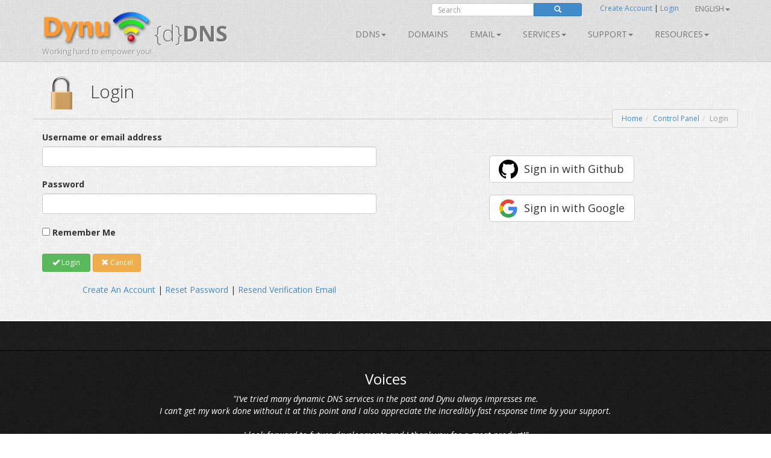

--- FILE ---
content_type: text/html; charset=utf-8
request_url: https://www.dynu.com/ControlPanel/Login?ReturnUrl=%2fit-IT%2fForum%2fCreatePost%2fConfigure-DDNS-service-on-router-HG8245Q2-%2f6847
body_size: 11740
content:
<!doctype html>
<!--[if lt IE 7]> <html class="no-js lt-ie9 lt-ie8 lt-ie7" lang="en"> <![endif]-->
<!--[if IE 7]>    <html class="no-js lt-ie9 lt-ie8" lang="en"> <![endif]-->
<!--[if IE 8]>    <html class="no-js lt-ie9" lang="en"> <![endif]-->
<!--[if gt IE 8]><!--> <html class="no-js" lang="en"> <!--<![endif]-->
<head>
	<title> 
Login | User Control Panel</title>
    <meta charset="utf-8">
	
	
    
    <meta name="apple-mobile-web-app-capable" content="yes">
    <meta name="viewport" content="width=device-width, initial-scale=1">

	<link rel="alternate" href="http://www.dynu.com/en-US" hreflang="en" />
	<link rel="alternate" href="http://www.dynu.com/fr-FR" hreflang="fr" />
	<link rel="alternate" href="http://www.dynu.com/zh-CN" hreflang="zh" />
	<link rel="alternate" href="http://www.dynu.com" hreflang="x-default" />
	
	<meta name="norton-safeweb-site-verification" content="10jaegdvqfneijkovafzpcp6-46svxg0y14d59v4uwm15pr263zn8v6nng8pkv5buu2-sbbv9sq63k1qtdkq2m16s21r1mj5bj4ahcab5zvyp9xgyyztuwm58okddu3h" />
	<meta name="reply-to" content="support&#64;dynu.com">
	<meta name="Rating" content="General">
	<meta name="distribution" content="Global">
	<meta name="Copyright" content="Dynu">
	<meta name="Classification" content="services">
	<meta name="description" content=" 
">
	<meta name="msvalidate.01" content="75F5ECF52C0B34E17FE410D7D0D0C802">
	<meta property="og:title" content="Dynu">
	<meta property="og:type" content="company">
	<meta property="og:url" content="http://www.dynu.com">
	<meta property="og:image" content="http://www.dynu.com/content/images/logodynu.png">
	<meta property="fb:admins" content="708750180">
		<meta property="og:site_name" content="Dynu Systems - Free dynamic DNS service">
		<meta name="keywords" content="free dynamic dns, free, dynamic dns, dynamic ip, ddns, IP, DNS, redirect, address, static, alias, name, dynamic ip">
		<meta name="keywords" content="dynamic dns, ddns, dynamic ip, public dns, name server, url redirection, cloak, smtp relay, backup smtp">
		<link href="https://plus.google.com/+DynuSystems" rel="publisher" />
			
	<link href="//fonts.googleapis.com/css?family=Open+Sans:400,300,400italic,600,600italic,700,700italic,300italic" rel="stylesheet" type="text/css">
	
	<link href="/bundles/css?v=6OwoXroHHRD4NoAK4QNoVMSB85NbWCnPSxHoMLswqE81" rel="stylesheet"/>

	
	
    
    <!-- Fav and touch icons -->
	<link rel="shortcut icon" href="https://www.dynu.com/favicon.ico" type="image/x-icon" />
	<link rel="icon" sizes="16x16" type="image/png" href="/favicon-16x16.png" />
	<link rel="icon" sizes="32x32" type="image/png" href="/favicon-32x32.png" />
	<link rel="icon" sizes="96x96" type="image/png" href="/favicon-96x96.png" />	
	<link rel="apple-touch-icon" href="/apple-touch-icon.png" />
	<link rel="apple-touch-icon" sizes="57x57" href="/apple-touch-icon-57x57.png" />
	<link rel="apple-touch-icon" sizes="60x60" href="/apple-touch-icon-60x60.png" />
	<link rel="apple-touch-icon" sizes="72x72" href="/apple-touch-icon-72x72.png" />
	<link rel="apple-touch-icon" sizes="76x76" href="/apple-touch-icon-76x76.png" />
	<link rel="apple-touch-icon" sizes="114x114" href="/apple-touch-icon-114x114.png" />
	<link rel="apple-touch-icon" sizes="120x120" href="/apple-touch-icon-120x120.png" />
	<link rel="apple-touch-icon" sizes="144x144" href="/apple-touch-icon-144x144.png" />
	<link rel="apple-touch-icon" sizes="152x152" href="/apple-touch-icon-152x152.png" />
	<link rel="apple-touch-icon" sizes="180x180" href="/apple-touch-icon-180x180.png" />
	
	
	<meta name="msapplication-TileImage" content="/mstile-144x144.png"/>
	<meta name="msapplication-TileColor" content="#00aba9"/>
	
    <!-- Force jQuery load -->
	<script>window.jQuery || document.write('<script src="/scripts/jquery-3.5.0.min.js"><\/script>')</script>
    

    <script async src="https://www.googletagmanager.com/gtag/js?id=G-5H3F3H4F6Q"></script>
    <script>
        window.dataLayer = window.dataLayer || [];
        function gtag(){dataLayer.push(arguments);}
        gtag('js', new Date());

        gtag('config', 'G-5H3F3H4F6Q');
    </script>

		<script type="application/ld+json">
		{
		  "@context" : "http://schema.org",
		  "@type" : "Organization",
		  "name" : "Dynu",
		  "url" : "https://www.dynu.com",
		  "sameAs" : [
		    "https://twitter.com/DynuSystems",
		    "https://plus.google.com/+DynuSystems",
		    "https://www.facebook.com/DynuSystems",
		    "https://foursquare.com/v/dynu-systems-inc/555d1aaf498e473719d36a0e",
		    "http://www.yelp.com/biz/dynu-systems-inc-chandler"
		 ]
		}
		</script> 
		
</head>
<body class="">
    
	


<div class="modal fade" id="defaultModal" tabindex="-1" role="dialog" aria-hidden="true">
    
    <div id="defaultModalDialog" class="modal-dialog" style="width: 90%;">
        <div class="modal-content">
            <div class="modal-header">
                <button type="button" class="close" data-dismiss="modal" aria-hidden="true">&times;</button>
                <h4 class="modal-title" id="defaultModalTitle">
Dynamic DNS                </h4>
            </div>
            <div class="modal-body">
                <div id="defaultModalBody"></div>
            </div>
            <div class="modal-footer">
                <div id="defaultModalFooter"></div>
            </div>
        </div>
    </div>
</div>

<header>
    <div class="container">
        <div class="navbar navbar-default" role="navigation">
            <div class="container-fluid">
                <div class="navbar-header">
                    <a class="navbar-brand" href="/en-US/">
                        <img src="/content/images/logodynu.png" alt="Dynu Systems" height="60" width="180"><br />
                        <span class="logo_title hidden-xs">
{d}<strong>DNS</strong>                        </span>
<span class="logo_subtitle hidden-xs" style="position: absolute; top: 60px;">Working hard to empower you!</span>                    </a>
                    <a class="btn btn-navbar btn-default navbar-toggle" data-toggle="collapse" data-target=".navbar-collapse"><span class="nb_left pull-left"> <span class="fa fa-reorder"></span></span> <span class="nb_right pull-right">Menu</span> </a>
                </div>
                <div id="sign" style="position:absolute;top:-10px;right: 0px;">
                    <div class="row">
                        <div class="col-xs-6 hidden-xs hidden-sm">
                                <div class="form-group pull-right">
                                    <form action="https://www.google.com/search" id="search-form" class="pull-right" method="get">
                                        <div class="input-group manager searchfield">
                                            <input id="q" name="q" type="search" value="" class="form-control manager searchfield" placeholder="Search">
                                            <input name="qq" type="hidden" value="">
                                            <span class="input-group-btn">
                                                <button class="btn btn-xs btn-primary" type="submit"><span class="glyphicon glyphicon-search"></span></button>
                                            </span>
                                        </div>
                                        
                                    </form>
                                </div>
                                <script type="text/javascript">
										$("#search-form").submit(function( event ) {
			  								$("#q").val("site:www.dynu.com " + $("#q").val());
										});
                                </script>
                        </div>
                        <div class="col-xs-6 sameline">
<a href="/en-US/ControlPanel/CreateAccount">Create Account</a>                                <span> | </span>
<a href="/en-US/ControlPanel/Login">Login</a>                                <span class="sameline hidden-xs hidden-sm">&nbsp;&nbsp;&nbsp;&nbsp;&nbsp;&nbsp;&nbsp;&nbsp;&nbsp;&nbsp;&nbsp;&nbsp;&nbsp;&nbsp;&nbsp;</span>
	

	<ul class="nav pull-right navbar-nav navbar-top hidden-xs hidden-sm">    	
        <li class="dropdown">
                <a data-toggle="dropdown" class="dropdown-toggle" href="#">English<span class="caret"></span></a>
                                                <ul class="dropdown-menu">
                                    <li><a href="/fr-FR/ControlPanel/Login?ReturnUrl=%2fit-IT%2fForum%2fCreatePost%2fConfigure-DDNS-service-on-router-HG8245Q2-%2f6847">Fran&#231;ais</a></li>
                                    <li><a href="/it-IT/ControlPanel/Login?ReturnUrl=%2fit-IT%2fForum%2fCreatePost%2fConfigure-DDNS-service-on-router-HG8245Q2-%2f6847">Italiano</a></li>
                                    <li><a href="/zh-CN/ControlPanel/Login?ReturnUrl=%2fit-IT%2fForum%2fCreatePost%2fConfigure-DDNS-service-on-router-HG8245Q2-%2f6847">中文</a></li>
            </ul>
        </li>
	</ul>
                        </div>
                    </div>
                </div>
<div class="collapse navbar-collapse"> <!--style="margin-top: 0px;"-->
    <ul class="nav pull-right navbar-nav">    	
    	
    				<li class="dropdown"> <a data-toggle="dropdown" class="dropdown-toggle" href="/en-US/DynamicDNS">DDNS<span class="caret"></span></a>
				<ul class="dropdown-menu">	
				   <li><a href="/en-US/DynamicDNS">Main</a></li>
                    <li><a href="/en-US/Membership">Membership</a></li>
                    <li><a href="/en-US/ControlPanel/AddDDNS">Sign Up</a></li>
                    <li><a href="/en-US/DynamicDNS/IPUpdateClient">Setup</a></li>
                    <li><a href="/en-US/DynamicDNS/IP-Update-Protocol">IP Update Protocol</a></li>
				</ul>
	         </li>
        		        	<li><a href="/en-US/ControlPanel/AddDomainRegistration">Domains</a></li>
        			<li class="dropdown"> <a data-toggle="dropdown" class="dropdown-toggle" href="/en-US/Email">Email<span class="caret"></span></a>
				<ul class="dropdown-menu">
					<li><a href="/en-US/Email">Main</a></li>
					<li><a href="/en-US/Email/Backup">Email Backup
</a></li>
					<li><a href="/en-US/Email/StoreForward">Email Store/Forward</a></li>
					<li><a href="/en-US/Email/Forwarding">Email Forward</a></li>
					<li><a href="/en-US/Email/Outbound-SMTP-Relay">Outbound SMTP Relay</a></li>
					<li><a href="/en-US/Email/FullService">Full Service Email</a></li>
				</ul>
	        </li>
        				<li class="dropdown"> <a data-toggle="dropdown" class="dropdown-toggle" href="#">SERVICES<span class="caret"></span></a>
					<ul class="dropdown-menu">
						
                        <li><a href="/en-US/DNS-Failover">DNS Failover</a></li>
						<li><a href="/en-US/ControlPanel/AddDomainRegistration">Domains</a></li>
						<li><a href="/en-US/DynamicDNS">Dynamic DNS</a></li>
						<li><a href="/en-US/Email">Email</a></li>
						<li><a href="/en-US/SSL-Certificate">SSL Certificates</a></li>
                        <li><a href="/en-US/ControlPanel/AddVPS"><text>VPS</text></a></li>
					</ul>
		        </li>
		<li class="dropdown"> <a data-toggle="dropdown" class="dropdown-toggle" href="#">Support<span class="caret"></span></a>
			<ul class="dropdown-menu">
				<li><a href="/en-US/Support/ContactUs">Contact Us</a></li>
				<li><a href="/en-US/Resources/FAQ">FAQ</a></li>
               	<li><a href="/en-US/Resources/Tutorials">Tutorials</a></li>				
               		<li><a href="/en-US/Forum/Index">Forum</a></li>
              </ul>
        </li>
        
		<li class="dropdown"> <a data-toggle="dropdown" class="dropdown-toggle" href="#">Resources<span class="caret"></span></a>
		    <ul class="dropdown-menu">
                    <li><a href="/en-US/Resources/API">API</a></li>
			    <li><a href="/en-US/Blog">Blog</a></li>
                    <li><a href="/en-US/Resources/DNS-Records">DNS Records</a></li>
                    <li><a href="/en-US/Resources/Downloads">Downloads</a></li>
			    <li><a href="/en-US/NetworkTools">Network Tools</a></li>
                <li><a href="/en-US/SSLTools">SSL Tools</a></li>
		    </ul>
        </li>
    </ul>
</div>

            </div>
        </div>
    </div>
</header>


		
	

<div class="main">

    <!--Toastr-->
<script type="text/javascript">

    $(document).ready(function () {

        toastr.options = {
            "closeButton": true,
            "debug": false,
            "newestOnTop": false,
            "progressBar": false,
            "positionClass": "toast-top-right",
            "preventDuplicates": false,
            "onclick": null,
            "showDuration": "300",
            "hideDuration": "1000",
            "timeOut": "8000",
            "extendedTimeOut": "1000",
            "showEasing": "swing",
            "hideEasing": "linear",
            "showMethod": "fadeIn",
            "hideMethod": "fadeOut"
        }

    });

    function setToastr(informationToastr, successToastr, errorToastr, warningToastr) {
        if (informationToastr != null && informationToastr != '') { toastr.options.hideDuration = 5000; toastr["info"](informationToastr, "Heads up!"); toastr.options.hideDuration = 1000; }
        if (successToastr != null && successToastr != '') { toastr["success"](successToastr, "Well done!"); }
        if (errorToastr != null && errorToastr != '') { toastr["error"](errorToastr, "Oh snap!"); }
        if (warningToastr != null && warningToastr != '') { toastr.options.hideDuration = 2000; toastr["warning"](warningToastr, "Warning!"); toastr.options.hideDuration = 1000; }
    }

    function clearToastr() {
        toastr.clear();
    }

</script>


    <!--Messages-->
<section>
	<div class="container">
		<div id="divInformationMessage" class="alert-info row" style="display:none;">
		    <div class="col-md-11">
		        <img src="/content/images/icons/icon-big-information.png" alt="Heads up!" style="margin-top: 0px; margin-left: 0px; padding: 5px; float: left; width: 48px; height: 48px; border: 0;" width="48" height="48" class="absmiddle"> <h5><strong>Heads up!</strong><br/>
				<span id="divInformationMessageText"> </span></h5>
		    </div>
		    <div class="col-md-1 text-center pull-right">
		        <button type="button" class="close" aria-hidden="true">&times;</button>
		    </div>
		</div>	
		
		<div id="divSuccessMessage" class="alert-success row" style="display:none;">
		    <div class="col-md-11">
		        <img src="/content/images/icons/icon-big-success.png" alt="Well done!" style="margin-top: 0px; margin-left: 0px; padding: 5px; float: left; width: 48px; height: 48px; border: 0;" width="48" height="48" class="absmiddle"> <h5><strong>Well done!</strong><br/>
				<span id="divSuccessMessageText"> </span></h5>
		    </div>
		    <div class="col-md-1 text-center pull-right">
		        <button type="button" class="close" aria-hidden="true">&times;</button>
		    </div>
		</div>	
		
		<div id="divErrorMessage" class="alert-error row" style="display:none;">
		    <div class="col-md-11">
		        <img src="/content/images/icons/icon-big-error.png" alt="Oh snap!" style="margin-top: 0px; margin-left: 0px; padding: 5px; float: left; width: 48px; height: 48px; border: 0;" width="48" height="48" class="absmiddle"> <h5><strong>Oh snap!</strong><br/>
				<span id="divErrorMessageText"> </span></h5>
		    </div>
		    <div class="col-md-1 text-center pull-right">
		        <button type="button" class="close" aria-hidden="true">&times;</button>
		    </div>
		</div>	
		
		<div id="divWarningMessage" class="alert-warning row" style="display:none;">
		    <div class="col-md-11">
		        <img src="/content/images/icons/icon-big-warning.png" alt="Warning!" style="margin-top: 0px; margin-left: 0px; padding: 5px; float: left; width: 48px; height: 48px; border: 0;" width="48" height="48" class="absmiddle"> <h5><strong>Warning!</strong><br/>
				<span id="divWarningMessageText"> </span></h5>
		    </div>
		    <div class="col-md-1 text-center pull-right">
		        <button type="button" class="close" aria-hidden="true">&times;</button>
		    </div>
		</div>	
	</div>
</section>



    <!--Breadcrumb-->
 
	<section class="hgroup" style="padding-bottom:20px;">
	    <div class="container">
			                <div class="visible-xs">
                    <h1><img id="HGroupImage" src="/content/images/icons/icon-big-padlocklocked.png" width="48" height="48" class="absmiddle" alt="Login">&nbsp;Login</h1>
                </div>
                <div class="hidden-xs">
                    <h1><img id="HGroupImage" src="/content/images/icons/icon-big-padlocklocked.png" width="64" height="64" class="absmiddle" alt="Login">&nbsp;&nbsp;Login</h1>
                </div>
	        	        	<div class="hidden-xs">
		        	<ul id="breadCrumb" class="breadcrumb pull-right">
	        			<li><a id="LinkHomeBreadcrumb" href="/">Home</a></li><li><a id="LinkControlPanelBreadcrumb" href=/en-US/ControlPanel>Control Panel</a></li><li class=active>Login</li>
	    			</ul>
    			</div>
	        	<div class="visible-xs">
		        	<ul id="breadCrumbxs" class="breadcrumb pull-right">
<li><a id="LinkXSControlPanelBreadcrumb" href=/en-US/ControlPanel>Control Panel</a></li><li class=active>Login</li>	    			</ul>
    			</div>
	    </div>
	</section>


    <!--Alerts-->
<section>
    
    <div class="container" style="position: absolute; top: 60px; left: 50%; width: 800px; z-index: 999; margin: -50px 0 0 -400px; ">
    	
		<div id="divInformationAlert" style="display: none;" class="alert alert-info alert-dismissable"> <a onclick="$('#divInformationAlert').hide();" class="close">×</a> <h5><img src="/content/images/icons/icon-big-information.png" alt="Heads up!" style="margin-top: -10px; margin-left: -10px; padding: 5px; float: left; width: 64px; height: 64px;" width="64" height="64" class="absmiddle"> <strong>Heads up!</strong> <span id="divInformationAlertText">    </span></h5> </div>

		<div id="divSuccessAlert" style="display: none;" class="alert alert-success alert-dismissable"> <a onclick="$('#divSuccessAlert').hide();" class="close">×</a> <h5><img src="/content/images/icons/icon-big-success.png" alt="Well done!" style="margin-top: -10px; margin-left: -10px; padding: 5px; float: left; width: 64px; height: 64px;" width="64" height="64" class="absmiddle"> <strong>Well done!</strong> <span id="divSuccessAlertText">    </span></h5> </div>
		
		<div id="divErrorAlert" style="display: none;" class="alert alert-error alert-dismissable"> <a onclick="$('#divErrorAlert').hide();" class="close">×</a> <h5><img src="/content/images/icons/icon-big-error.png" alt="Oh snap!" style="margin-top: -10px; margin-left: -10px; padding: 5px; float: left; width: 64px; height: 64px;" width="64" height="64" class="absmiddle"> <strong>Oh snap!</strong> <span id="divErrorAlertText">    </span></h5> </div>
		
		<div id="divWarningAlert" style="display: none;" class="alert alert-warning alert-dismissable"> <a onclick="$('#divWarningAlert').hide();" class="close">×</a> <h5><img src="/content/images/icons/icon-big-warning.png" alt="Warning!" style="margin-top: -10px; margin-left: -10px; padding: 5px; float: left; width: 64px; height: 64px;" width="64" height="64" class="absmiddle"> <strong>Warning!</strong> <span id="divWarningAlertText">    </span></h5> </div>

	</div>
	
</section>




    


<!--Busy Indicator-->
<div id="divBusy" class="divBusy"></div>
	
<section>
	<div class="container">
	
<form action="/en-US/ControlPanel/Login" class="submitOnce" data-ajax="true" data-ajax-loading="#divBusy" data-ajax-method="POST" data-ajax-mode="replace" data-ajax-success="onSuccess" data-ajax-update="#formBody" id="mainForm" method="post">				<div id="formBody">
					
					

<script type="text/javascript">

    $(document).ready(function() {
    	
		if('' != '' || '' != '') { $('#divInformationAlert').show(); $('#divInformationAlertText').html(' '); } else { $('#divInformationAlert').hide(); }
		if('' != '' || '' != '') { $('#divSuccessAlert').show(); $('#divSuccessAlertText').html(' '); } else { $('#divSuccessAlert').hide(); }
		if('' != '' || '' != '') { $('#divErrorAlert').show(); $('#divErrorAlertText').html(' '); } else { $('#divErrorAlert').hide(); }
		if('' != '' || '' != '') { $('#divWarningAlert').show(); $('#divWarningAlertText').html(' '); } else { $('#divWarningAlert').hide(); }
		
		setTimeout(function(){
			
			$('#divSuccessAlert').delay(10000).fadeOut(200);
			$('#divErrorAlert').delay(10000).fadeOut(200);
			$('#divWarningAlert').delay(10000).fadeOut(200);			
		}, 5000);

		setToastr('', '', '', '');

	});
	
    function clearAlerts() {
        $('#divInformationAlert').hide();
        $('#divInformationAlertText').html('');
        $('#divSuccessAlert').hide();
        $('#divSuccessAlertText').html('');
        $('#divErrorAlert').hide();
        $('#divErrorAlertText').html('');
        $('#divWarningAlert').hide();
        $('#divWarningAlertText').html('');
    }

    function setTimeoutAlerts() {
        setTimeout(function () {
            $('#divInformationAlert').delay(10000).fadeOut(200);
            $('#divSuccessAlert').delay(10000).fadeOut(200);
            $('#divErrorAlert').delay(10000).fadeOut(200);
            $('#divWarningAlert').delay(10000).fadeOut(200);
        }, 5000);
    }

    function setAlerts(informationAlert, successAlert, errorAlert, warningAlert) {
        if (informationAlert != null && informationAlert != '') { $('#divInformationAlertText').html(informationAlert); $('#divInformationAlert').show(); }
        if (successAlert != null && successAlert != '') { $('#divSuccessAlertText').html(successAlert); $('#divSuccessAlert').show(); }
        if (errorAlert != null && errorAlert != '') { $('#divErrorAlertText').html(errorAlert); $('#divErrorAlert').show(); }
        if (warningAlert != null && warningAlert != '') { $('#divWarningAlertText').html(warningAlert); $('#divWarningAlert').show(); }

        if ((informationAlert != null && informationAlert != '') || (successAlert != null && successAlert != '') || (errorAlert != null && errorAlert != '') || (warningAlert != null && warningAlert != '')) { setTimeoutAlerts(); }
    }
	
</script>

<script type="text/javascript">

    $(document).ready(function () {
    
        if('' != '' || '' != '') { $('#divInformationMessage').show(); $('#divInformationMessageText').html(''); } else { $('#divInformationMessage').hide(); }
		if('' != '' || '' != '') { $('#divSuccessMessage').show(); $('#divSuccessMessageText').html(''); } else { $('#divSuccessMessage').hide(); }
		if('' != '' || '' != '') { $('#divErrorMessage').show(); $('#divErrorMessageText').html(''); } else { $('#divErrorMessage').hide(); }
		if('' != '' || '' != '') { $('#divWarningMessage').show(); $('#divWarningMessageText').html(''); } else { $('#divWarningMessage').hide(); }
    	
    	
    	
        setTimeout(function () {
            $('#divSuccessMessage').delay(10000).fadeOut(200);
            $('#divErrorMessage').delay(10000).fadeOut(200);
            $('#divWarningMessage').delay(10000).fadeOut(200);
        }, 5000);
    });
    
    function clearMessages() {
        $('#divInformationMessage').hide();
        $('#divInformationMessageText').html('');
        $('#divSuccessMessage').hide();
        $('#divSuccessMessageText').html('');
        $('#divErrorMessage').hide();
        $('#divErrorMessageText').html('');
        $('#divWarningMessage').hide();
        $('#divWarningMessageText').html('');
    }

    function setTimeoutMessages() {
        setTimeout(function () {
            $('#divInformationMessage').delay(10000).fadeOut(200);
            $('#divSuccessMessage').delay(10000).fadeOut(200);
            $('#divErrorMessage').delay(10000).fadeOut(200);
            $('#divWarningMessage').delay(10000).fadeOut(200);
        }, 5000);
    }

    function setMessages(informationMessage, successMessage, errorMessage, warningMessage) {
        
        if (informationMessage != null && informationMessage != '') { $('#divInformationMessageText').html(informationMessage); $('#divInformationMessage').show(); }
        if (successMessage != null && successMessage != '') { $('#divSuccessMessageText').html(successMessage); $('#divSuccessMessage').show(); }
        if (errorMessage != null && errorMessage != '') { $('#divErrorMessageText').html(errorMessage); $('#divErrorMessage').show(); }
        if (warningMessage != null && warningMessage != '') { $('#divWarningMessageText').html(warningMessage); $('#divWarningMessage').show(); }

        if ((informationMessage != null && informationMessage != '') || (successMessage != null && successMessage != '') || (errorMessage != null && errorMessage != '') || (warningMessage != null && warningMessage != '')) { setTimeoutMessages(); }
    }

    $("#divInformationMessage .close").on("click", function () {
        $("#divInformationMessage").hide();
        $('#divInformationMessageText').html('');
    });

    $("#divSuccessMessage .close").on("click", function () {
        $("#divSuccessMessage").hide();
        $('#divSuccessMessageText').html('');
    });

    $("#divErrorMessage .close").on("click", function () {
        $("#divErrorMessage").hide();
        $('#divErrorMessageText').html('');
    });

    $("#divWarningMessage .close").on("click", function () {
        $("#divWarningMessage").hide();
        $('#divWarningMessageText').html('');
    });


</script>


    <div class="row">
        <div class="col-xs-12 col-md-6">
            
<input data-val="true" data-val-required="The Popup field is required." id="Popup" name="Popup" type="hidden" value="False" />
<input data-val="true" data-val-required="The TOTP field is required." id="TOTP" name="TOTP" type="hidden" value="False" />
<input id="Medic" name="Medic" type="hidden" value="" />
<input id="ReturnUrl" name="ReturnUrl" type="hidden" value="/it-IT/Forum/CreatePost/Configure-DDNS-service-on-router-HG8245Q2-/6847" />
<input id="ERS" name="ERS" type="hidden" value="" />

<input data-val="true" data-val-range="0 - 99999999" data-val-range-max="99999999" data-val-range-min="0" data-val-required="The TOTP (Time-based one time password) Code field is required." id="Code" name="Code" type="hidden" value="0" />    <div class="editor-label">
        <label for="Username">Username or email address</label>
    </div>
    <div class="editor-field">
        <input class="form-control login" data-val="true" data-val-required="The Username or email address field is required." id="Username" name="Username" type="text" value="" />
        <span class="field-validation-valid" data-valmsg-for="Username" data-valmsg-replace="true" style="color:red;!important"></span>
    </div>
    <div class="editor-label">
        <label for="Password">Password</label>
    </div>
    <div class="editor-field">
        <input autocomplete="off" class="form-control login" data-val="true" data-val-length="The field Password must be a string with a maximum length of 20." data-val-length-max="20" data-val-regex="4-20 characters (0-9a-zA-Z`~!@#$%^&amp;*(){}[]-_=+|\;:&#39;&quot;&lt;>,.?/)" data-val-regex-pattern="^[0-9a-zA-Z`~!@#\$%\^&amp;\*\(\)\{}\[\]\-_=\+\|\\;:&#39;&quot;&lt;>,\.\?\/]{4,20}$" data-val-required="The Password field is required." id="Password" name="Password" type="password" />
        <span class="field-validation-valid" data-valmsg-for="Password" data-valmsg-replace="true" style="color:red;!important"></span>
    </div>
    <div class="editor-label">
        <input data-val="true" data-val-required="The Remember Me field is required." id="RememberMe" name="RememberMe" type="checkbox" value="true" /><input name="RememberMe" type="hidden" value="false" />
        <label for="RememberMe">Remember Me</label>
    </div>
    <br />

<script type="text/javascript">

    $(document).ready(function () {

        $('.login').keydown(function (event) {
            if (event.keyCode == 13) {

                if ($('#mainForm').valid()) {
                    SubmitForm('Login', 'True');
                    return false;
                }

                return false;
            }
        });

    });

</script>	




 <button name="SubmitButton"  onclick="SubmitForm('Login', 'False');"  class="btn btn-success  btn-sm " type="submit" value="Login" ><span id="LoginIcon" class="glyphicon glyphicon-ok"></span> Login</button> 
        <button name="SubmitButton"    onclick="SubmitForm('Cancel', 'False');"     class="cancel btn btn-warning btn-sm " type="submit" value="Cancel" ><span class="glyphicon glyphicon-remove"></span> Cancel</button>



                <br />
        </div>
        <div class="col-xs-12 col-md-6">
                <br />
                <br />
                <div class="text-center">

                    <div class="row">
                        <div class="col-xs-12 col-sm-12 col-md-12">
                            <a class="btn btn-lg btn-default signinwithgithub" href="https://github.com/login/oauth/authorize?client_id=21adb10655dc722d65c7&response_type=code&scope=read:user,user:email&redirect_uri=https://www.dynu.com/ControlPanel/Login?provider=Github&state=TBRHKAYPRTRXBMGOMTYB">Sign in with Github</a>
                        </div>
                        <div class="col-xs-12 col-sm-12 col-md-12">
                            <br />
                            <a class="btn btn-lg btn-default signinwithgoogle" href="https://accounts.google.com/o/oauth2/auth?client_id=487821062670-s38n6a224i4qe91r14a5lovdqneiugcm.apps.googleusercontent.com&response_type=code&scope=openid%20email&redirect_uri=https://www.dynu.com/ControlPanel/Login&state=TBRHKAYPRTRXBMGOMTYB">Sign in with Google</a>
                        </div>
                        
                    </div>
                    <br />


                </div>
        </div>
    </div>


    <div class="row">
        <div class="col-xs-12 col-md-6" style="text-align: center;">

            <br />
            <a href="/en-US/ControlPanel/CreateAccount" id="LinkControlPanelLoginCreateAccount">Create An Account</a> | <a href="/en-US/ControlPanel/ResetPassword" id="LinkControlPanelLoginResetPassword">Reset Password</a> | <a href="/en-US/ControlPanel/ResendVerificationEmail" id="LinkControlPanelLoginResendVerificationEmail">Resend Verification Email</a>

        </div>
    </div>

			
					
				</div>					
</form>				
	</div>
</section>	 
	


<script type="text/javascript">
  
	$(document).ready(function() {
		
			LoadGlobalization('en', 'https://www.dynu.com');		

	} );  
    
</script>

    <footer>
        <section class="twitter_feed_wrapper">
            <div class="container">
<div id="myCarousel" class="carousel slide" data-ride="carousel">
  <div class="text-center">
    <h3>
      Voices
    </h3>
  </div>
  <div class="carousel-inner">
    <div class="item active text-center">
      <em>
        "I’ve tried many dynamic DNS services in the past and Dynu always impresses me.
        <br />
        I can’t get my work done without it at this point and I also appreciate the incredibly fast response time by your support.
        <br />
        <br />
        I look forward to future developments and I thank you for a great product!"
      </em>
      <br />
      <br />
      <small>
        Jeffrey Oden, Network Engineer
        <br />
        Pennsylvania, USA
      </small>
      <br />
    </div>
    <div class="item text-center">
      <em>
        "We have been using Dynu email hosting for years now and have never had an issue so far.
        <br>
        <br>
        Multi-protocol, multi-platform, nice webmail interface, extensively customizable, excellent credentials management, there is nothing bad to say about it.
        <br>
        With its very affordable price and its strong user community you really can't go wrong."
      </em>
      <br />
      <br />
      <small>
        Gregory Journe, Project Manager
        <br />
        Lyon, France
      </small>
      <br />
    </div>
    <div class="item text-center">
      <em>
        "I've been using Dynu hostnames as my day-to-day Remote Desktop sessions for a long time, and I'm very happy with it.
        <br>
        <br>
        The IP Update Client for Windows can run as a System service, so I do not even need to keep my Windows account logged in.
        Dynu rocks!"
      </em>
      <br />
      <br />
      <small>
        Kristian Grandahl, Lead Architect Infrastructure Team
        <br />
        Crayon, Norway
      </small>
      <br />
    </div>
    <div class="item text-center">
      <em>
        "Many of our customers' ISP blocks port 25 so they have not been able to host email server on premise.
        <br />
        Dynu email store/forward service literally saved the day!
        <br />
        <br>
        We looked at some other providers but Dynu is so far the most stable and affordable one can find.
        I recommend Dynu to every customer I have."
      </em>
      <br />
      <br />
      <small>
        Allan Baker, IT Consultant
        <br />
        Arizona, USA
      </small>
      <br />
    </div>
  </div>
  <br/>
</div>


            </div>
        </section>
        <section id="footer_teasers_wrapper">
            <div class="container">
                <div class="row">
                    <div class="footer_teaser col-sm-4 col-md-4">
                        <h3>News</h3>
                            <a class="twitter-timeline" data-height="300" data-theme="dark" href="https://twitter.com/DynuSystems">Tweets by DynuSystems</a>
                            <script async src="//platform.twitter.com/widgets.js" charset="utf-8"></script>
                                                                    </div>
                    <div class="footer_teaser col-sm-4 col-md-4">
                        <h3>About us</h3>
                        <p>Since 1997, we have been committed to providing innovative services along with rich features. It&#39;s about what you need to do and achieve. We are honored to be your partners along the way. Proudly based in Arizona, USA!</p>
                        <br />
                        <p><i class="fa fa-envelope"></i> info@dynu.com </p>
                        
                        <br />
                        <p class="text-center"> <a href="/en-US/Legal/TermsOfUse">Terms of Use</a> | <a href="/en-US/Legal/PrivacyPolicy">Privacy Policy</a> | <a href="/en-US/Legal/ReportAbuse">Report Abuse</a></p>
                        <br />
                        <div class="text-center"><img alt="We accept major credit cards and Bitcoin!" src="/content/images/paymentmethods.png" width="238" height="64" class="paymentmethods"></div>
                        <br />
                            <div class="text-center">
                                <a href="https://www.icann.org" target="_blank"><img alt="We are an ICANN accredited registrar." src="/content/images/icann-logo.png" width="50" height="50" class="icannlogo"></a>
                                &nbsp;We are an ICANN accredited registrar.
                            </div>
                    </div>
                    <div class="footer_teaser col-sm-4 col-md-4">
                        <h3>Share this page</h3>
                        <p>Get the word out. Share this page with your colleagues, friends and family.</p>
                        <br />
                            <div class="row">
                                <div class="col-xs-4">
                                    <a href="https://www.facebook.com/DynuSystems" target="_blank"><img alt="Keep in touch with us on Facebook" src="/content/images/facebook.png" width="64" height="64"></a>
                                </div>
                                <div class="col-xs-4">
                                    <a href="https://www.twitter.com/DynuSystems" target="_blank"><img alt="Follow us on Twitter" src="/content/images/twitter.png" width="64" height="64"></a>
                                </div>
                                <div class="col-xs-4">
                                    <a href="https://plus.google.com/+DynuSystems" target="_blank"><img alt="Look us up on Google Plus" src="/content/images/google.png" width="64" height="64"></a>
                                </div>
                            </div>
                                                
                        <br />
                        <br />
                        <div class="row">
                            <div class="col-xs-5">
                                SERVICES<br />
                                <br />
                                    <a href="/en-US/DynamicDNS"><small>Dynamic DNS</small></a><br />
                                    <a href="/en-US/ControlPanel/AddDomainRegistration"><small>Domain Registration</small></a><br />
                                    <a href="/en-US/Email"><small>Email Service</small></a><br />
                                    <a href="/en-US/SSL-Certificate"><small>SSL Certificate</small></a><br />
                            </div>
                            <div class="col-xs-4">
                                RESOURCES<br />
                                <br />
                                <a href="/en-US/Resources/API"><small>API</small></a><br />
                                    <a href="/en-US/Resources/Downloads"><small>Downloads</small></a><br />
                                <a href="/en-US/Resources/Tutorials"><small>Tutorials</small></a><br />
                                <a href="/en-US/NetworkTools"><small>Network Tools</small></a><br />
                            </div>
                            <div class="col-xs-3">
                                HELP<br />
                                <br />
                                <a href="/en-US/Support/ContactUs"><small>Contact</small></a><br />
                                <a href="/en-US/Resources/FAQ"><small>FAQ</small></a><br />
                                    <a href="/en-US/Forum/Index"><small>Forum</small></a><br />
                                <a href="/en-US/Support"><small>Support</small></a><br />
                            </div>
                        </div>
                    </div>
                </div>
            </div>
        </section>
        <section class="copyright">
            <div class="container">
                <div class="row">
                    <div class="col-sm-8 col-md-8"> <h5>Copyright &#169; 1997-2026 Dynu Systems, Inc. All rights reserved.</h5> </div>
                    <div class="text-right col-sm-4 col-md-4">Version 3.30.9515.27210</div>
                </div>
            </div>
        </section>        
    </footer>

</div>
<div class="partialContentsCart" data-url="/en-US/ControlPanel/PartialCart?sourceController=controlpanel&amp;sourceAction=login">
	<div class="text-center">
					Loading...
	</div>
</div>

<script type="text/javascript">

	// Code to load partial views asynchronously
	$(document).ready(function() {
	
	    $(".partialContentsCart").each(function(index, item) {
			// locate each partial section
			// if it has a URL set, load the contents into the area
			var url = $(item).data("url");
			
			if (url && url.length > 0) {
			
		    	//$(item).load(url);
		    	
				var xhr = $.ajax({
	            	url: url,
	            	success: function(data) {
	              		$(item).html(data);
	            	}
	          	});
	          	
				//$(document).click(function () {
				//    if (xhr) {
				//       xhr.abort();
				//    }
	          	//});

	          	//$(window).bind("beforeunload", function (event) {
	          	//    if (xhr) {
	          	//        xhr.abort();
	          	//    }
	          	//});
		  	}
		});
	
	});

</script>


<script type="text/javascript">

	var redirectTimer;

    $(document).ready(function () {

        $('#defaultModal').on('hidden.bs.modal', function () {
    		cleanBootstrapDialog();
		});

		StartRedirectTimer();

	} );

	

	function StartRedirectTimer() {
		redirectTimer = setTimeout("RedirectToHomepage()", 3600000);
	}

	function RedirectToHomepage() {
		clearTimeout(redirectTimer);
		window.location = '/en-US/';
	}

</script>


		
	<script src="/bundles/javascript?v=zyYkCv0QDd1-yORCLi4v0uJk11GwO_9Yy3BucXpbY2o1"></script>

	
	

    
		
	


	
</body>
</html>
